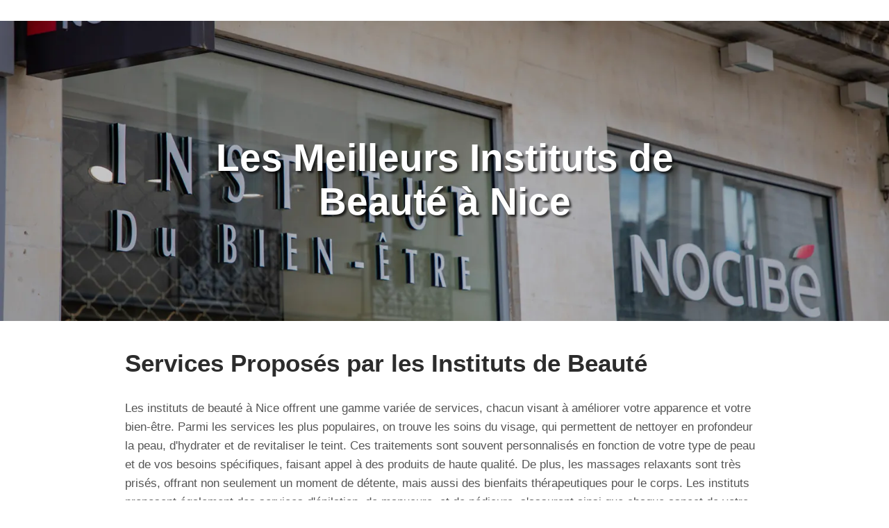

--- FILE ---
content_type: text/html; charset=utf-8
request_url: https://www.institut-beaute-nice.com/fr/prestation/soin-corps/
body_size: 4477
content:
<!DOCTYPE html><html lang="fr"><head><meta charset="utf-8"><link rel="icon" href="/favicon.ico"><meta name="viewport" content="width=device-width,initial-scale=1"><meta name="jungleup" content="455825ff3234b8e55254c21d007691fa"><link href="/static/css/main.76369aae.min.css" rel="stylesheet"><title>Institut beauté Nice</title><meta name="description" content="Découvrez les meilleurs instituts de beauté à Nice, leurs services, les tendances en soins et conseils de beauté pour sublimer votre bien-être."><meta property="og:title" content="Institut beauté Nice"><script type="application/ld+json">{"@context":"https://schema.org","@type":"Article","headline":"Institut beauté Nice","description":"Découvrez les meilleurs instituts de beauté à Nice, leurs services, les tendances en soins et conseils de beauté pour sublimer votre bien-être.","datePublished":"2024-10-18T12:07:50.000Z"}</script><script type="application/ld+json">{"@context":"https://schema.org","@type":"FAQPage","mainEntity":[{"@type":"Question","name":"Quels services proposent les instituts de beauté à Nice ?","acceptedAnswer":{"@type":"Answer","text":"Les instituts de beauté à Nice offrent une variété de services, notamment des soins du visage, des massages relaxants, l'épilation, des manucures et pédicures, ainsi que des soins spécifiques pour la peau. De plus, de nombreux instituts proposent des soins innovants comme les soins anti-âge et les traitements aromathérapeutiques, visant à améliorer votre bien-être général."}},{"@type":"Question","name":"Comment choisir un bon institut de beauté à Nice ?","acceptedAnswer":{"@type":"Answer","text":"Pour choisir un bon institut de beauté à Nice, il est recommandé de lire les avis en ligne, de demander des recommandations à vos amis ou à votre famille, et de visiter les établissements pour évaluer l'accueil et l'hygiène. Vérifiez également les qualifications des praticiens et les services spécifiques offerts pour vous assurer qu'ils correspondent à vos attentes."}},{"@type":"Question","name":"Y a-t-il des tendances actuelles en matière de soins de beauté à Nice ?","acceptedAnswer":{"@type":"Answer","text":"Oui, les tendances en matière de soins de beauté évoluent constamment. Actuellement, à Nice, on observe une augmentation de l'intérêt pour les soins naturels et bio, ainsi que pour les traitements personnalisés adaptés aux types de peaux uniques. Les soins holistiques, qui prennent en compte le corps et l'esprit, gagnent également en popularité."}},{"@type":"Question","name":"Quels conseils donneriez-vous pour préparer une visite à un institut de beauté ?","acceptedAnswer":{"@type":"Answer","text":"Avant de visiter un institut de beauté, il est conseillé de bien renseigner les professionnels sur vos besoins et vos attentes. Pensez à arriver quelques minutes à l'avance pour remplir d'éventuels formulaires. Il est également préférable d'éviter de porter du maquillage si vous prévoyez un soin du visage, afin de maximiser les bienfaits du traitement que vous recevrez."}},{"@type":"Question","name":"Les instituts de beauté à Nice proposent-ils des forfaits ou des réductions ?","acceptedAnswer":{"@type":"Answer","text":"Oui, beaucoup d'instituts de beauté à Nice offrent des forfaits ou des réductions, surtout pour les nouveaux clients ou en cas de réservation de plusieurs soins. Il est judicieux de consulter les sites web des établissements ou de les contacter directement pour connaître les offres spéciales en cours, cela peut vous permettre de réaliser des économies tout en profitant de vos soins de beauté."}}]}</script><script type="application/ld+json">{"@context":"https://schema.org","@type":"BreadcrumbList","itemListElement":[{"@type":"ListItem","position":1,"name":"Institut beauté Nice","item":"http://localhost:58644/"}]}</script>
  <link rel="canonical" href="https://www.institut-beaute-nice.com/fr/">
</head><body><div id="root"><div class="wrapper"><div class="section section-about-us"><div class="page-header page-header-small"><div class="page-header-image" style="background-image: url(&quot;/static/media/institut-beaute-nice.9193711c3e128315237d.webp&quot;); z-index: 0;"></div><div class="content-center"><div class="container"><h1 class="title">Les Meilleurs Instituts de Beauté à Nice</h1></div></div></div><div class="container"><div class="row"><div class="ml-auto mr-auto col-md-10"><div data-cocoon-item-id="h2_cocon-institut-beaute-nice-h1-1-h2-1"><h2 class="title">Services Proposés par les Instituts de Beauté</h2><p class="description" data-cocoon-container-item-block-id="description" data-cocoon-container-capabilities-backlink="true">Les instituts de beauté à Nice offrent une gamme variée de services, chacun visant à améliorer votre apparence et votre bien-être. Parmi les services les plus populaires, on trouve les soins du visage, qui permettent de nettoyer en profondeur la peau, d'hydrater et de revitaliser le teint. Ces traitements sont souvent personnalisés en fonction de votre type de peau et de vos besoins spécifiques, faisant appel à des produits de haute qualité. De plus, les massages relaxants sont très prisés, offrant non seulement un moment de détente, mais aussi des bienfaits thérapeutiques pour le corps. Les instituts proposent également des services d'épilation, de manucure, et de pédicure, s'assurant ainsi que chaque aspect de votre beauté est pris en charge. Pour ceux qui préparent un événement particulier, de nombreux établissements offrent des forfaits de beauté qui incluent maquillage, coiffure, et soins préalables, garantissant que vous serez resplendissante pour chaque occasion.</p></div></div></div><div class="row"><div class="ml-auto mr-auto col-md-10"><h3>Soins du Visage</h3><p class="description">Les soins du visage sont essentiels pour maintenir une peau saine et éclatante. À Nice, vous trouverez des instituts proposant des traitements variés, de l'hydratation profonde aux soins anti-âge. Ces soins peuvent inclure des nettoyages en profondeur, des gommages, et des masques adaptés aux différents types de peau. Les esthéticiennes formées sauront vous conseiller sur les produits les plus appropriés pour votre peau et vous aider à atteindre vos objectifs de beauté.</p></div></div><div class="row"><div class="ml-auto mr-auto col-md-10"><h3>Massages Relaxants</h3><p class="description">Le massage est une pratique ancestrale qui aide à soulager le stress et à favoriser la relaxation. Les instituts de beauté à Nice offrent une variété de massages, allant du suédois au californien en passant par les massages aux pierres chaudes. Chaque technique vise à détendre les muscles et à améliorer la circulation sanguine, rendant votre corps plus léger et apaisé. Il est conseillé de réserver à l'avance, surtout pendant la haute saison.</p></div></div><div class="row"><div class="ml-auto mr-auto col-md-10"><h3>Épilation et Soins des Ongles</h3><p class="description">L'épilation fait partie intégrante des soins de beauté dans les instituts niçois. Que vous préfériez l'épilation à la cire, au sucre, ou au laser, les professionnels sauront vous garantir une expérience confortable et efficace. En parallèle, les soins des ongles tels que la manucure, la pédicure, et l'application de vernis à ongles de qualité vous permettront d'afficher des mains et des pieds impeccables, ce qui complète votre routine de beauté.</p></div></div><div class="row"><div class="ml-auto mr-auto col-md-10"><div data-cocoon-item-id="h2_cocon-institut-beaute-nice-h1-1-h2-2"><h2 class="title">Tendances en Soins de Beauté</h2><p class="description" data-cocoon-container-item-block-id="description" data-cocoon-container-capabilities-backlink="true">Le monde de la beauté est en constante évolution, et Nice ne fait pas exception. Les instituts suivent les dernières tendances pour s'assurer que leurs clients bénéficient des traitements les plus actuels et efficaces. Actuellement, les soins personnalisés gagnent en popularité, avec des traitements sur mesure qui répondent spécifiquement aux besoins individuels des clients. De plus, le mouvement vers des produits de beauté naturels et bio est fort dans toute la région, favorisant des ingrédients respectueux de l'environnement tout en étant efficaces. Enfin, l'essor des technologies dans les soins de peau, comme la microdermabrasion et les traitements par LED, attire de plus en plus de clients à la recherche de résultats rapides et visibles.</p></div></div></div><div class="row"><div class="ml-auto mr-auto col-md-10"><h3>Soins Personnalisés</h3><p class="description">Les soins personnalisés permettent d'adapter chaque traitement en fonction des caractéristiques spécifiques de la peau de chaque individu. Grâce à des consultations approfondies, les esthéticiennes sont capables de sélectionner les produits et les techniques les plus appropriés, garantissant des résultats optimaux et une satisfaction client élevée. Cette approche sur mesure est particulièrement appréciée par ceux qui ont des problématiques cutanées particulières.</p></div></div><div class="row"><div class="ml-auto mr-auto col-md-10"><h3>Produits Naturels et Bio</h3><p class="description">L'utilisation de produits de beauté naturels et bio est en forte demande dans les instituts de beauté à Nice. Les clients souhaitent de plus en plus des soins exempts de produits chimiques et fabriqués à partir d'ingrédients d'origine naturelle. Cela permet non seulement de respecter l'environnement, mais aussi d'assurer une meilleure tolérance pour la peau. Les instituts s'approvisionnent en produits bio pour répondre aux attentes des consommateurs soucieux de leur santé et de la planète.</p></div></div><div class="row"><div class="ml-auto mr-auto col-md-10"><h3>Technologies Avancées en Soins de Peau</h3><p class="description">La technologie joue un rôle majeur dans l'évolution des soins de beauté. Des traitements comme la microdermabrasion, les lasers et les huiles essentialisées sont désormais disponibles dans de nombreux instituts niçois. Ces méthodes modernes offrent des résultats rapides et visibles, tout en étant souvent indolores. Les clients sont de plus en plus attirés par ces innovations, qui promettent une amélioration significative de l'apparence et de la texture de la peau.</p></div></div><div class="row"><div class="ml-auto mr-auto col-md-10"><h2 class="title">Questions Fréquemment Posées sur les Instituts de Beauté à Nice</h2><p class="description">Cette section répond aux questions courantes concernant les instituts de beauté à Nice. Découvrez les services proposés, les tendances en matière de soins et des conseils pratiques pour maximiser votre expérience de bien-être. Que vous soyez un habitué ou un nouveau client, vous trouverez ici des réponses utiles.</p></div></div><div role="tablist" aria-multiselectable="true"><div class="row"><div class="ml-auto mr-auto col-md-10"><div class="card-plain card"><div id="headingfaqItem_cocon-institut-beaute-nice-faq-1-faqItem-1" role="tab"><h3 itemprop="name">Quels services proposent les instituts de beauté à Nice ?</h3><p class="description" itemprop="text">Les instituts de beauté à Nice offrent une variété de services, notamment des soins du visage, des massages relaxants, l'épilation, des manucures et pédicures, ainsi que des soins spécifiques pour la peau. De plus, de nombreux instituts proposent des soins innovants comme les soins anti-âge et les traitements aromathérapeutiques, visant à améliorer votre bien-être général.</p></div></div></div></div><div class="row"><div class="ml-auto mr-auto col-md-10"><div class="card-plain card"><div id="headingfaqItem_cocon-institut-beaute-nice-faq-1-faqItem-2" role="tab"><h3 itemprop="name">Comment choisir un bon institut de beauté à Nice ?</h3><p class="description" itemprop="text">Pour choisir un bon institut de beauté à Nice, il est recommandé de lire les avis en ligne, de demander des recommandations à vos amis ou à votre famille, et de visiter les établissements pour évaluer l'accueil et l'hygiène. Vérifiez également les qualifications des praticiens et les services spécifiques offerts pour vous assurer qu'ils correspondent à vos attentes.</p></div></div></div></div><div class="row"><div class="ml-auto mr-auto col-md-10"><div class="card-plain card"><div id="headingfaqItem_cocon-institut-beaute-nice-faq-1-faqItem-3" role="tab"><h3 itemprop="name">Y a-t-il des tendances actuelles en matière de soins de beauté à Nice ?</h3><p class="description" itemprop="text">Oui, les tendances en matière de soins de beauté évoluent constamment. Actuellement, à Nice, on observe une augmentation de l'intérêt pour les soins naturels et bio, ainsi que pour les traitements personnalisés adaptés aux types de peaux uniques. Les soins holistiques, qui prennent en compte le corps et l'esprit, gagnent également en popularité.</p></div></div></div></div><div class="row"><div class="ml-auto mr-auto col-md-10"><div class="card-plain card"><div id="headingfaqItem_cocon-institut-beaute-nice-faq-1-faqItem-4" role="tab"><h3 itemprop="name">Quels conseils donneriez-vous pour préparer une visite à un institut de beauté ?</h3><p class="description" itemprop="text">Avant de visiter un institut de beauté, il est conseillé de bien renseigner les professionnels sur vos besoins et vos attentes. Pensez à arriver quelques minutes à l'avance pour remplir d'éventuels formulaires. Il est également préférable d'éviter de porter du maquillage si vous prévoyez un soin du visage, afin de maximiser les bienfaits du traitement que vous recevrez.</p></div></div></div></div><div class="row"><div class="ml-auto mr-auto col-md-10"><div class="card-plain card"><div id="headingfaqItem_cocon-institut-beaute-nice-faq-1-faqItem-5" role="tab"><h3 itemprop="name">Les instituts de beauté à Nice proposent-ils des forfaits ou des réductions ?</h3><p class="description" itemprop="text">Oui, beaucoup d'instituts de beauté à Nice offrent des forfaits ou des réductions, surtout pour les nouveaux clients ou en cas de réservation de plusieurs soins. Il est judicieux de consulter les sites web des établissements ou de les contacter directement pour connaître les offres spéciales en cours, cela peut vous permettre de réaliser des économies tout en profitant de vos soins de beauté.</p></div></div></div></div></div><div class="row"><div class="ml-auto mr-auto col-md-10"><h2>Sous catégories :</h2><ul><li><a href="/soins-esthetiques-a-nice/" style="color: black;">Soins esthétiques à Nice</a></li><li><a href="/esthetique-et-bien-etre/" style="color: black;">Esthétique et bien-être</a></li><li><a href="/techniques-de-beaute-modernes/" style="color: black;">Techniques de beauté modernes</a></li><li><a href="/produits-de-beaute-en-institut/" style="color: black;">Produits de beauté en institut</a></li><li><a href="/evenements-et-promotions/" style="color: black;">Événements et promotions</a></li></ul></div></div><div class="row"><div aria-label="Fil d'Ariane" class="ml-auto mr-auto text-left col-md-10"><h2>Navigation</h2><ul><li><span>Institut beauté Nice</span></li></ul></div></div></div></div></div><footer class="footer footer-default"><div class="container"><div><a href="https://www.institut-beaute-nice.com/fr/" target="_blank" style="color: black;">institut de beauté à Nice</a></div><div>Conception graphique par&nbsp;<a href="https://www.datch-digital.com/" target="_blank" style="color: black;">Agence de communication nice</a>.&nbsp;</div></div></footer></div><script defer src="https://static.cloudflareinsights.com/beacon.min.js/vcd15cbe7772f49c399c6a5babf22c1241717689176015" integrity="sha512-ZpsOmlRQV6y907TI0dKBHq9Md29nnaEIPlkf84rnaERnq6zvWvPUqr2ft8M1aS28oN72PdrCzSjY4U6VaAw1EQ==" data-cf-beacon='{"version":"2024.11.0","token":"92e11ebe8496486e99e2940b7a11760c","r":1,"server_timing":{"name":{"cfCacheStatus":true,"cfEdge":true,"cfExtPri":true,"cfL4":true,"cfOrigin":true,"cfSpeedBrain":true},"location_startswith":null}}' crossorigin="anonymous"></script>
</body></html>